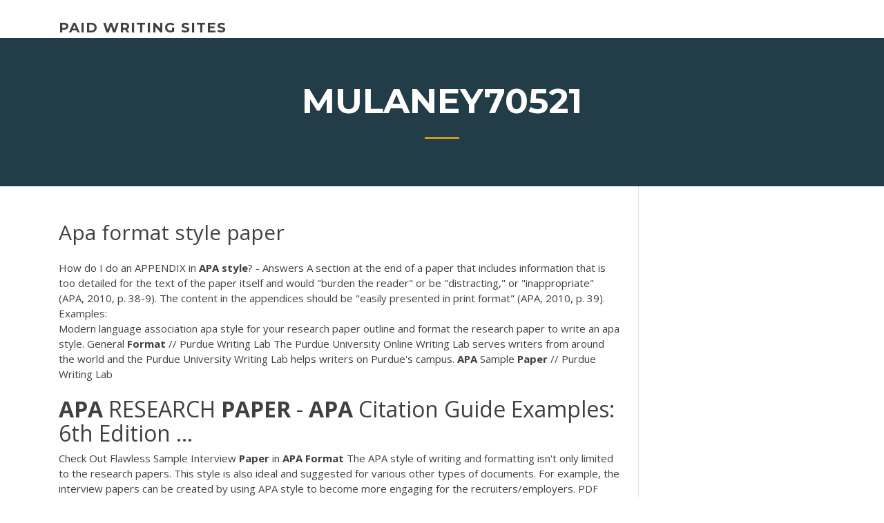

--- FILE ---
content_type: text/html; charset=utf-8
request_url: https://iwritevjb.firebaseapp.com/mulaney70521loga/apa-format-style-paper-1460.html
body_size: 4686
content:
<!doctype html>
<html lang="en-US">
<head>
	<meta charset="UTF-8" />
	<meta name="viewport" content="width=device-width, initial-scale=1" />
	<link rel="profile" href="http://gmpg.org/xfn/11" />
	<title>Apa format style paper cdxit</title>


	<link rel='stylesheet' id='wp-block-library-css' href='https://iwritevjb.firebaseapp.com/wp-includes/css/dist/block-library/style.min.css?ver=5.3' type='text/css' media='all' />
<link rel='stylesheet' id='wp-block-library-theme-css' href='https://iwritevjb.firebaseapp.com/wp-includes/css/dist/block-library/theme.min.css?ver=5.3' type='text/css' media='all' />
<link rel='stylesheet' id='education-lms-fonts-css' href='https://fonts.googleapis.com/css?family=Open+Sans%3A400%2C400i%2C700%2C700i%7CMontserrat%3A300%2C400%2C600%2C700&#038;subset=latin%2Clatin-ext' type='text/css' media='all' />
<link rel='stylesheet' id='bootstrap-css' href='https://iwritevjb.firebaseapp.com/wp-content/themes/education-lms/assets/css/bootstrap.min.css?ver=4.0.0' type='text/css' media='' />
<link rel='stylesheet' id='slick-css' href='https://iwritevjb.firebaseapp.com/wp-content/themes/education-lms/assets/css/slick.css?ver=1.8' type='text/css' media='' />
<link rel='stylesheet' id='font-awesome-css' href='https://iwritevjb.firebaseapp.com/wp-content/themes/education-lms/assets/css/font-awesome.min.css?ver=4.7.0' type='text/css' media='' />
<link rel='stylesheet' id='education-lms-style-css' href='https://iwritevjb.firebaseapp.com/wp-content/themes/education-lms/style.css?ver=5.3' type='text/css' media='all' />
<script type='text/javascript' src='https://iwritevjb.firebaseapp.com/wp-content/themes/education-lms/assets/js/comments.js'></script>
<style id='education-lms-style-inline-css' type='text/css'>

	        button, input[type="button"], input[type="reset"], input[type="submit"],
		    .titlebar .triangled_colored_separator,
		    .widget-area .widget-title::after,
		    .carousel-wrapper h2.title::after,
		    .course-item .course-thumbnail .price,
		    .site-footer .footer-social,
		    .single-lp_course .lp-single-course ul.learn-press-nav-tabs .course-nav.active,
		    .single-lp_course .lp-single-course ul.learn-press-nav-tabs .course-nav:hover,
		    .widget_tag_cloud a:hover,
		    .header-top .header-contact-wrapper .btn-secondary,
            .header-type3 .header-top .header-contact-wrapper .box-icon,
            a.btn-all-courses:hover,
            .course-grid-layout2 .intro-item:before,
            .learnpress .learn-press-pagination .page-numbers > li span,
            .courses-search-widget::after
		     { background: #ffb606; }

            a:hover, a:focus, a:active,
            .main-navigation a:hover,
            .nav-menu ul li.current-menu-item a,
            .nav-menu ul li a:hover,
            .entry-title a:hover,
            .main-navigation .current_page_item > a, .main-navigation .current-menu-item > a, .main-navigation .current_page_ancestor > a, .main-navigation .current-menu-ancestor > a,
            .entry-meta span i,
            .site-footer a:hover,
            .blog .entry-header .entry-date, .archive .entry-header .entry-date,
            .site-footer .copyright-area span,
            .breadcrumbs a:hover span,
            .carousel-wrapper .slick-arrow:hover:before,
            .recent-post-carousel .post-item .btn-readmore:hover,
            .recent-post-carousel .post-item .recent-news-meta span i,
            .recent-post-carousel .post-item .entry-title a:hover,
            .single-lp_course .course-info li i,
            .search-form .search-submit,
            .header-top .header-contact-wrapper li .box-icon i,
            .course-grid-layout2 .intro-item .all-course a:hover,
            .course-filter div.mixitup-control-active, .course-filter div:hover
            {
                color: #ffb606;
            }

		    .recent-post-carousel .post-item .btn-readmore:hover,
		    .carousel-wrapper .slick-arrow:hover,
		    .single-lp_course .lp-single-course .course-curriculum ul.curriculum-sections .section-header,
		    .widget_tag_cloud a:hover,
            .readmore a:hover,
            a.btn-all-courses,
            .learnpress .learn-press-pagination .page-numbers > li span,
            .course-filter div.mixitup-control-active, .course-filter div:hover {
                border-color: #ffb606;
            }
			.container { max-width: 1230px; }
		    .site-branding .site-logo, .site-logo { max-width: 90px; }
		    
		    .topbar .cart-contents { color: #fff; }
		    .topbar .cart-contents i, .topbar .cart-contents { font-size: 14px; }
	
		 .titlebar { background-color: #457992; padding-top: 5%; padding-bottom: 5%; background-image: url(); background-repeat: no-repeat; background-size: cover; background-position: center center;  }
	
</style>
<script type='text/javascript' src='https://iwritevjb.firebaseapp.com/wp-includes/js/jquery/jquery.js?ver=1.12.4-wp'></script>
<script type='text/javascript' src='https://iwritevjb.firebaseapp.com/wp-includes/js/jquery/jquery-migrate.min.js?ver=1.4.1'></script>
<script type='text/javascript' src='https://iwritevjb.firebaseapp.com/wp-content/themes/education-lms/assets/js/slick.min.js?ver=1.8'></script>
<meta name="generator" content="WordPress 7.4 Beta" />
</head>

<body class="archive category  category-17 wp-embed-responsive hfeed">

<div id="page" class="site">
	<a class="skip-link screen-reader-text" href="#content">Skip to content</a>

	<header id="masthead" class="site-header">
        
        <div class="header-default">
            <div class="container">
                <div class="row">
                    <div class="col-md-5 col-lg-4">
                                <div class="site-branding">

            <div class="site-logo">
			                </div>

            <div>
			                        <p class="site-title"><a href="https://iwritevjb.firebaseapp.com/" rel="home">paid writing sites</a></p>
			                </div>

        </div><!-- .site-branding -->
                            </div>

                    <div class="col-lg-8 pull-right">
                                <a href="#" class="mobile-menu" id="mobile-open"><span></span></a>
        <nav id="site-navigation" class="main-navigation">
		            </nav><!-- #site-navigation -->
                            </div>
                </div>
            </div>
        </div>
			</header><!-- #masthead -->

    <div class="nav-form ">
        <div class="nav-content">
            <div class="nav-spec">
                <nav class="nav-menu">
                                                            <div class="mobile-menu nav-is-visible"><span></span></div>
                                                        </nav>
            </div>
        </div>
    </div>

                <div class="titlebar">
                <div class="container">

					<h1 class="header-title">Mulaney70521</h1>                    <div class="triangled_colored_separator"></div>
                </div>
            </div>
			
	<div id="content" class="site-content">
	<div id="primary" class="content-area">
		<div class="container">
            <div class="row">
                <main id="main" class="site-main col-md-9">

                    <div class="blog-content">
		            
			            
<article id="post-1460" class="post-1460 post type-post status-publish format-standard hentry ">
	<h1 class="entry-title">Apa format style paper</h1>
	<div class="entry-content">
How do I do an APPENDIX in <b>APA</b> <b>style</b>? - Answers A section at the end of a paper that includes information that is too detailed for the text of the paper itself and would "burden the reader" or be "distracting," or "inappropriate" (APA, 2010, p. 38-9). The content in the appendices should be "easily presented in print format" (APA, 2010, p. 39). Examples:
<p>Modern language association apa style for your research paper outline and format the research paper to write an apa style. <span>General <b class=sec>Format</b> // Purdue Writing Lab</span> The Purdue University Online Writing Lab serves writers from around the world and the Purdue University Writing Lab helps writers on Purdue's campus. <b>APA</b> Sample <b>Paper</b> // Purdue Writing Lab</p>
<h2><b>APA</b> RESEARCH <b>PAPER</b> - <b>APA</b> Citation Guide Examples: 6th Edition ...</h2>
<p>Check Out Flawless Sample Interview <b>Paper</b> in <b>APA</b> <b>Format</b> The APA style of writing and formatting isn't only limited to the research papers. This style is also ideal and suggested for various other types of documents. For example, the interview papers can be created by using APA style to become more engaging for the recruiters/employers. <span class="result__type">PDF</span> Sample <b>APA</b> <b>Paper</b> - Ivy Tech Community College Sample APA Paper 2 Center the title on the first page of the text. Note that it is in the same font size as the paper itself and there is no bold print, etc. Sample APA Paper Subject headings may be used if they fit with the style of the Introduction paper *In APA set the margins to one inch How To <b>Format</b> <b>APA</b> <b>Paper</b> Cover Page And Reference Bibliography Now, let's take a look at the specifics of APA format in closer detail. How to Write APA Style Cover Page. Sometimes, students get confused about APA style paper cover page formatting, and for a good reason. After all, APA format cover page allows a certain degree of flexibility, which may be a bit frustrating at first.</p>
<h3><b>APA</b> Essay Help with <b>Style</b> and <b>APA</b> College Essay <b>Format</b></h3>
<p><b>APA</b> <b>Format</b> Guidelines: How To Write A One Page <b>Paper</b> Academic Tips on How to Write a One Page Paper in APA Format. A lot of colleges require the use of the American Psychological Association format for college papers. The format is very specific and if not written correctly a student can lose valuable points just for missing key formatting details. <span class="result__type">PDF</span> Formatting Your <b>APA</b>-<b>Style</b> <b>Paper</b> in Microsoft Word 2013 Formatting the References Page: This section describes how to use MS-Word to format the references page in APA style. Check any freshman composition textbook or the APA handbook (6th thedition, 4 printing or later--available at the reference desk of any library) for help on how to cite specific sources. <b>APA</b> Formatting Guide - Excelsior College OWL APA Formatting Guide. Once you review the different aspects of APA formatting, you may find that it takes you awhile to remember everything you need to do. Referring back to helpful resources here can help, but a guide of the key components of APA can provide important reminders and support.</p>
<h3><span>How to Write Any College Essay in <b class=sec>APA</b> <b class=sec>Format</b> <b class=sec>Style</b>? | Need…</span></h3>
<p>APA Style is a writing style and format for academic documents such as scholarly journal articles and books. It is commonly used for citing sources within the field of behavioral and social sciences . How to Write an <b>APA</b> <b>Format</b> Title Page | <b>APA</b> <b>Format</b> The APA writing format is an official style first developed 80 years ago by the American Psychological Association (thus the acronym).The APA style was designed by a group of social scientists who "wished to establish sound standards of communication" especially in the fields of education, and social and behavioral sciences. <b>APA</b> <b>Style</b> 6th Ed.: Title Page and Running Head - NEW VERSION ... This video will show you how to set up your paper following correct APA Style guidelines in Microsoft Word 2010 for PC. This specific video focuses on making a title page, setting up a running ... How to Cite a Research <b>Paper</b>: <b>APA</b>, MLA, ASA ... - EssayPro APA Research Paper Format. APA (American Psychological Association) research paper format is often used in papers related to psychology and social sciences. In this citation, there is a general format in referencing through endnotes/footnotes, in-text, and reference pages.</p>
<h2><b>APA</b> <b>Format</b> Software Features - <b>APA</b> <b>Format</b> &amp; MLA Formatting ...</h2>
<p>How To Cite A Research Essay Using <b>APA</b> <b>Format</b> - EssayMin Key issues in APA format guide. There are some basic things you need to know about the APA style format: The research paper must be composed in an impersonal style and make sure you avoid including personal anecdotes or statements. Write your research paper in past tense since you are reporting a work that was performed previously. Purdue OWL: <b>APA</b> Formatting and <b>Style</b> Guide APA (American Psychological Association) style is most commonly used to cite sources within the social sciences. This resource, revised according to the 6th edition, second printing of the APA manual, offers examples for the general format of APA research papers, in-text citations, endnotes/footnotes, and the reference page. <b>APA</b> <b>Style</b> Term <b>Paper</b> | <b>APA</b> Sample Term <b>Paper</b></p><p>Sample <b>Paper</b> - <b>APA</b> 6th edition - sru.libguides.com Tags: 6th, american psychological association, apa, citation, citing, guides Sample Paper - APA 6th edition - LibGuides at Slippery Rock University This guide details basic information about properly formatting an APA-style paper and its accompanying references. Easy to Use <b>APA</b> Citation Generator &amp; <b>APA</b> <b>Format</b> Guide The American Psychological Association is also credited with creating their own specific citation and reference style. Today, this format is used by individuals not only in the psychology field, but many other subject areas as well. Education, economics, business, and social sciences also use APA style quite frequently.</p>
<ul><li><a href="https://coursezyvx.web.app/noboa32175podo/ged-on-a-resume-1.html">ged on a resume</a></li><li><a href="https://iwritexpp.firebaseapp.com">steps in writing a research paper for high school</a></li><li><a href="https://coursezyvx.web.app/aughe85577ge/sample-of-an-argumentative-essay-2.html">sample of an argumentative essay</a></li><li><a href="https://ghostwriteqkdn.web.app/wisener23845pu/research-writing-should-be-1-point-3.html">research writing should be 1 point</a></li><li><a href="https://iwritettw.firebaseapp.com">conclusion research paper example</a></li><li><a href="https://coursezbbv.firebaseapp.com/cheli21106mohi/mbe-words-essay-1.html">mbe words essay</a></li></ul>
	</div><!-- .entry-content -->

	<div class="entry-footer">
		<div class="row">

			<div class="col-md-12">
							</div>

		</div>
	</div>


</article><!-- #post-1460 --></div><!-- #post-1460 -->
</div>
</main><!-- #main -->
<aside id="secondary" class="widget-area col-sm-3">
	<div class="sidebar-inner">
		<section id="search-2" class="widget widget_search"><form role="search" method="get" id="searchform" class="search-form" action="https://iwritevjb.firebaseapp.com/">
    <label for="s">
    	<input type="text" value="" placeholder="Search &hellip;" name="s" id="s" />
    </label>
    <button type="submit" class="search-submit">
        <i class="fa fa-search"></i>
    </button>
    </form></section>		<section id="recent-posts-2" class="widget widget_recent_entries">		<h2 class="widget-title">New Posts</h2>		<ul>
<li>
<a href="https://iwritevjb.firebaseapp.com/kurowski6784lyl/introduce-a-classmate-essay-example-2787.html">Introduce a classmate essay example</a>
</li><li>
<a href="https://iwritevjb.firebaseapp.com/kurowski6784lyl/how-to-write-a-great-annotated-bibliography-2956.html">How to write a great annotated bibliography</a>
</li><li>
<a href="https://iwritevjb.firebaseapp.com/matuszeski46563hyt/best-sellers-in-fylse-essay-2424.html">Best sellers in fylse essay</a>
</li><li>
<a href="https://iwritevjb.firebaseapp.com/bollen48493pep/argumentative-essay-on-drunk-driving-112.html">Argumentative essay on drunk driving</a>
</li><li>
<a href="https://iwritevjb.firebaseapp.com/antaya59733hama/help-me-with-my-math-kajo.html">Help me with my math</a>
</li>
</ul>
		</section>    </div>
</aside><!-- #secondary -->
            </div>
        </div>
	</div><!-- #primary -->


	</div><!-- #content -->

	<footer id="colophon" class="site-footer">

		
		<div id="footer" class="container">

			
                        <div class="footer-widgets">
                <div class="row">
                    <div class="col-md-3">
			            		<div id="recent-posts-5" class="widget widget_recent_entries">		<h3 class="widget-title"><span>Featured Posts</span></h3>		<ul>
<li>
<a href="https://iwritevjb.firebaseapp.com/livesey1059ni/college-research-paper-topic-ideas-2925.html">College research paper topic ideas</a>
</li><li>
<a href="https://iwritevjb.firebaseapp.com/sanda63085fewi/what-is-argument-writing-3206.html">What is argument writing</a>
</li><li>
<a href="https://iwritevjb.firebaseapp.com/aguas69773di/executive-mba-essays-sample-wiv.html">Executive mba essays sample</a>
</li><li>
<a href="https://iwritevjb.firebaseapp.com/bollen48493pep/5th-grade-research-paper-outline-1650.html">5th grade research paper outline</a>
</li><li>
<a href="https://iwritevjb.firebaseapp.com/livesey1059ni/philosophy-papers-online-daxa.html">Philosophy papers online</a>
</li>
					</ul>
		</div>                    </div>
                    <div class="col-md-3">
			            		<div id="recent-posts-6" class="widget widget_recent_entries">		<h3 class="widget-title"><span>Editors Choice</span></h3>		<ul>
<li>
<a href="https://iwritevjb.firebaseapp.com/antaya59733hama/what-does-essay-mean-in-english-486.html">What does essay mean in english</a>
</li><li>
<a href="https://iwritevjb.firebaseapp.com/aguas69773di/psychology-topics-for-research-paper-2720.html">Psychology topics for research paper</a>
</li><li>
<a href="https://iwritevjb.firebaseapp.com/mulaney70521loga/broad-topic-for-research-paper-1409.html">Broad topic for research paper</a>
</li><li>
<a href="https://iwritevjb.firebaseapp.com/mulaney70521loga/how-to-start-scholarship-essay-zer.html">How to start scholarship essay</a>
</li><li>
<a href="https://iwritevjb.firebaseapp.com/bollen48493pep/1000-word-essay-how-many-pages-kor.html">1000 word essay how many pages</a>
</li>
					</ul>
		</div>                    </div>
                    <div class="col-md-3">
			            <div id="text-3" class="widget widget_text"><h3 class="widget-title"><span>About US</span></h3>			<div class="textwidget"><p>17+ related examples about apa research paper format style example headings word template </p>
</div>
		</div>                    </div>
                    <div class="col-md-3">
			                                </div>
                </div>
            </div>
            
            <div class="copyright-area">
                <div class="row">
                    <div class="col-sm-6">
                        <div class="site-info">
	                        Copyright &copy; 2020 <a href="https://iwritevjb.firebaseapp.com/" title="paid writing sites">paid writing sites</a> - Education LMS</a> theme by <span>FilaThemes</span></div><!-- .site-info -->
                    </div>
                    <div class="col-sm-6">
                        
                    </div>
                </div>
            </div>

        </div>
	</footer><!-- #colophon -->
</div><!-- #page -->

<script type='text/javascript'>
/* <![CDATA[ */
var Education_LMS = {"menu_sidebar":"left","sticky_header":"0"};
/* ]]> */
</script>
<script type='text/javascript' src='https://iwritevjb.firebaseapp.com/wp-content/themes/education-lms/assets/js/custom.js?ver=5.3'></script>
<script type='text/javascript' src='https://iwritevjb.firebaseapp.com/wp-includes/js/wp-embed.min.js?ver=5.3'></script>
</body>
</html>